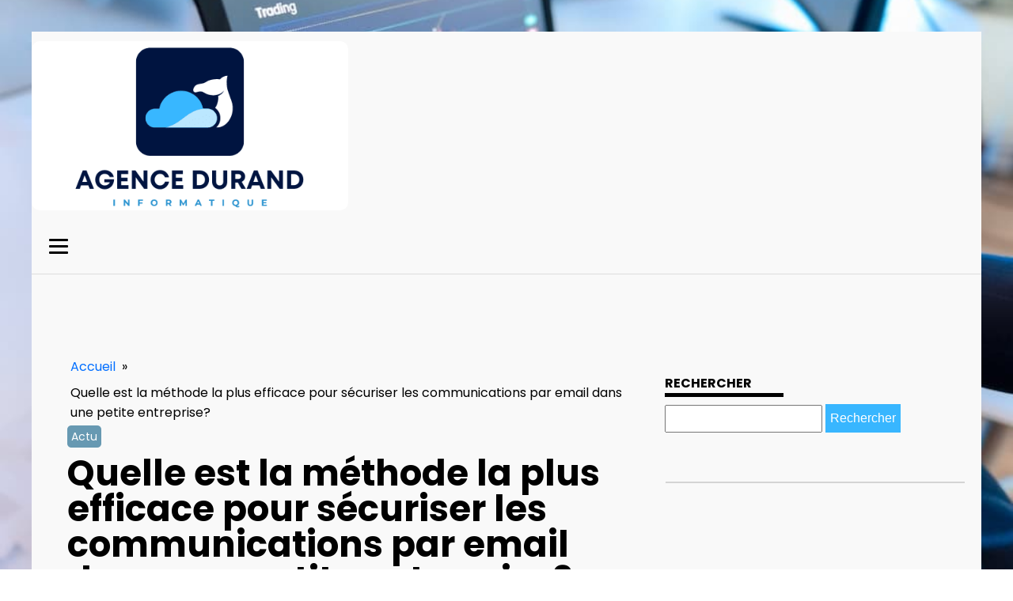

--- FILE ---
content_type: text/html; charset=UTF-8
request_url: https://agence-durand-informatique.fr/quelle-est-la-methode-la-plus-efficace-pour-securiser-les-communications-par-email-dans-une-petite-entreprise/
body_size: 17782
content:
<!DOCTYPE html>
<html lang="fr-FR" >
<head>
<meta charset="UTF-8">
<meta name="viewport" content="width=device-width, initial-scale=1.0">
<!-- WP_HEAD() START -->


<meta name='robots' content='index, follow, max-image-preview:large, max-snippet:-1, max-video-preview:-1' />

	<!-- This site is optimized with the Yoast SEO plugin v26.7 - https://yoast.com/wordpress/plugins/seo/ -->
	<title>Quelle est la méthode la plus efficace pour sécuriser les communications par email dans une petite entreprise? - agence durand informatique</title>
<link data-rocket-preload as="style" data-wpr-hosted-gf-parameters="family=Poppins%3A100%2C200%2C300%2C400%2C500%2C600%2C700%2C800%2C900%7CPoppins%3A100%2C200%2C300%2C400%2C500%2C600%2C700%2C800%2C900&display=swap" href="https://agence-durand-informatique.fr/wp-content/cache/fonts/1/google-fonts/css/e/8/8/cd7310f0ecc92040a0e6c9c8b4af1.css" rel="preload">
<link data-wpr-hosted-gf-parameters="family=Poppins%3A100%2C200%2C300%2C400%2C500%2C600%2C700%2C800%2C900%7CPoppins%3A100%2C200%2C300%2C400%2C500%2C600%2C700%2C800%2C900&display=swap" href="https://agence-durand-informatique.fr/wp-content/cache/fonts/1/google-fonts/css/e/8/8/cd7310f0ecc92040a0e6c9c8b4af1.css" media="print" onload="this.media=&#039;all&#039;" rel="stylesheet">
<noscript data-wpr-hosted-gf-parameters=""><link rel="stylesheet" href="https://fonts.googleapis.com/css?family=Poppins%3A100%2C200%2C300%2C400%2C500%2C600%2C700%2C800%2C900%7CPoppins%3A100%2C200%2C300%2C400%2C500%2C600%2C700%2C800%2C900&#038;display=swap"></noscript>
	<link rel="canonical" href="https://agence-durand-informatique.fr/quelle-est-la-methode-la-plus-efficace-pour-securiser-les-communications-par-email-dans-une-petite-entreprise/" />
	<meta property="og:locale" content="fr_FR" />
	<meta property="og:type" content="article" />
	<meta property="og:title" content="Quelle est la méthode la plus efficace pour sécuriser les communications par email dans une petite entreprise? - agence durand informatique" />
	<meta property="og:description" content="Mail after mail, nous nous retrouvons encombrés par des messages professionnels et personnels, tous plus urgents les uns que les autres. Au fur et à mesure que le monde numérique progresse, les risques associés à ces communications électroniques augmentent également. Alors, comment une petite entreprise peut-elle assurer la sécurité de ses mails? Pourquoi la sécurité [&hellip;]" />
	<meta property="og:url" content="https://agence-durand-informatique.fr/quelle-est-la-methode-la-plus-efficace-pour-securiser-les-communications-par-email-dans-une-petite-entreprise/" />
	<meta property="og:site_name" content="agence durand informatique" />
	<meta property="article:published_time" content="2024-04-03T21:21:55+00:00" />
	<meta property="article:modified_time" content="2024-06-12T13:59:01+00:00" />
	<meta property="og:image" content="https://agence-durand-informatique.fr/wp-content/uploads/2024/04/glenn-carstens-peters-npxXWgQ33ZQ-unsplash.jpg" />
	<meta property="og:image:width" content="2400" />
	<meta property="og:image:height" content="1597" />
	<meta property="og:image:type" content="image/jpeg" />
	<meta name="author" content="Simon" />
	<meta name="twitter:card" content="summary_large_image" />
	<meta name="twitter:label1" content="Écrit par" />
	<meta name="twitter:data1" content="Simon" />
	<meta name="twitter:label2" content="Durée de lecture estimée" />
	<meta name="twitter:data2" content="6 minutes" />
	<script type="application/ld+json" class="yoast-schema-graph">{"@context":"https://schema.org","@graph":[{"@type":"Article","@id":"https://agence-durand-informatique.fr/quelle-est-la-methode-la-plus-efficace-pour-securiser-les-communications-par-email-dans-une-petite-entreprise/#article","isPartOf":{"@id":"https://agence-durand-informatique.fr/quelle-est-la-methode-la-plus-efficace-pour-securiser-les-communications-par-email-dans-une-petite-entreprise/"},"author":{"name":"Simon","@id":"https://agence-durand-informatique.fr/#/schema/person/88a382ba6e30b8ec4491cc27d3935bd1"},"headline":"Quelle est la méthode la plus efficace pour sécuriser les communications par email dans une petite entreprise?","datePublished":"2024-04-03T21:21:55+00:00","dateModified":"2024-06-12T13:59:01+00:00","mainEntityOfPage":{"@id":"https://agence-durand-informatique.fr/quelle-est-la-methode-la-plus-efficace-pour-securiser-les-communications-par-email-dans-une-petite-entreprise/"},"wordCount":1220,"image":{"@id":"https://agence-durand-informatique.fr/quelle-est-la-methode-la-plus-efficace-pour-securiser-les-communications-par-email-dans-une-petite-entreprise/#primaryimage"},"thumbnailUrl":"https://agence-durand-informatique.fr/wp-content/uploads/2024/04/glenn-carstens-peters-npxXWgQ33ZQ-unsplash.jpg","articleSection":["Actu"],"inLanguage":"fr-FR"},{"@type":"WebPage","@id":"https://agence-durand-informatique.fr/quelle-est-la-methode-la-plus-efficace-pour-securiser-les-communications-par-email-dans-une-petite-entreprise/","url":"https://agence-durand-informatique.fr/quelle-est-la-methode-la-plus-efficace-pour-securiser-les-communications-par-email-dans-une-petite-entreprise/","name":"Quelle est la méthode la plus efficace pour sécuriser les communications par email dans une petite entreprise? - agence durand informatique","isPartOf":{"@id":"https://agence-durand-informatique.fr/#website"},"primaryImageOfPage":{"@id":"https://agence-durand-informatique.fr/quelle-est-la-methode-la-plus-efficace-pour-securiser-les-communications-par-email-dans-une-petite-entreprise/#primaryimage"},"image":{"@id":"https://agence-durand-informatique.fr/quelle-est-la-methode-la-plus-efficace-pour-securiser-les-communications-par-email-dans-une-petite-entreprise/#primaryimage"},"thumbnailUrl":"https://agence-durand-informatique.fr/wp-content/uploads/2024/04/glenn-carstens-peters-npxXWgQ33ZQ-unsplash.jpg","datePublished":"2024-04-03T21:21:55+00:00","dateModified":"2024-06-12T13:59:01+00:00","author":{"@id":"https://agence-durand-informatique.fr/#/schema/person/88a382ba6e30b8ec4491cc27d3935bd1"},"breadcrumb":{"@id":"https://agence-durand-informatique.fr/quelle-est-la-methode-la-plus-efficace-pour-securiser-les-communications-par-email-dans-une-petite-entreprise/#breadcrumb"},"inLanguage":"fr-FR","potentialAction":[{"@type":"ReadAction","target":["https://agence-durand-informatique.fr/quelle-est-la-methode-la-plus-efficace-pour-securiser-les-communications-par-email-dans-une-petite-entreprise/"]}]},{"@type":"ImageObject","inLanguage":"fr-FR","@id":"https://agence-durand-informatique.fr/quelle-est-la-methode-la-plus-efficace-pour-securiser-les-communications-par-email-dans-une-petite-entreprise/#primaryimage","url":"https://agence-durand-informatique.fr/wp-content/uploads/2024/04/glenn-carstens-peters-npxXWgQ33ZQ-unsplash.jpg","contentUrl":"https://agence-durand-informatique.fr/wp-content/uploads/2024/04/glenn-carstens-peters-npxXWgQ33ZQ-unsplash.jpg","width":2400,"height":1597},{"@type":"BreadcrumbList","@id":"https://agence-durand-informatique.fr/quelle-est-la-methode-la-plus-efficace-pour-securiser-les-communications-par-email-dans-une-petite-entreprise/#breadcrumb","itemListElement":[{"@type":"ListItem","position":1,"name":"Home","item":"https://agence-durand-informatique.fr/"},{"@type":"ListItem","position":2,"name":"Blog","item":"https://agence-durand-informatique.fr/blog/"},{"@type":"ListItem","position":3,"name":"Quelle est la méthode la plus efficace pour sécuriser les communications par email dans une petite entreprise?"}]},{"@type":"WebSite","@id":"https://agence-durand-informatique.fr/#website","url":"https://agence-durand-informatique.fr/","name":"agence durand informatique","description":"agence durand informatique","potentialAction":[{"@type":"SearchAction","target":{"@type":"EntryPoint","urlTemplate":"https://agence-durand-informatique.fr/?s={search_term_string}"},"query-input":{"@type":"PropertyValueSpecification","valueRequired":true,"valueName":"search_term_string"}}],"inLanguage":"fr-FR"},{"@type":"Person","@id":"https://agence-durand-informatique.fr/#/schema/person/88a382ba6e30b8ec4491cc27d3935bd1","name":"Simon","sameAs":["https://agence-durand-informatique.fr"],"url":"https://agence-durand-informatique.fr/author/admin/"}]}</script>
	<!-- / Yoast SEO plugin. -->


<link href='https://fonts.gstatic.com' crossorigin rel='preconnect' />
<link rel="alternate" title="oEmbed (JSON)" type="application/json+oembed" href="https://agence-durand-informatique.fr/wp-json/oembed/1.0/embed?url=https%3A%2F%2Fagence-durand-informatique.fr%2Fquelle-est-la-methode-la-plus-efficace-pour-securiser-les-communications-par-email-dans-une-petite-entreprise%2F" />
<link rel="alternate" title="oEmbed (XML)" type="text/xml+oembed" href="https://agence-durand-informatique.fr/wp-json/oembed/1.0/embed?url=https%3A%2F%2Fagence-durand-informatique.fr%2Fquelle-est-la-methode-la-plus-efficace-pour-securiser-les-communications-par-email-dans-une-petite-entreprise%2F&#038;format=xml" />
<style id='wp-img-auto-sizes-contain-inline-css' type='text/css'>
img:is([sizes=auto i],[sizes^="auto," i]){contain-intrinsic-size:3000px 1500px}
/*# sourceURL=wp-img-auto-sizes-contain-inline-css */
</style>
<style id='wp-block-library-inline-css' type='text/css'>
:root{--wp-block-synced-color:#7a00df;--wp-block-synced-color--rgb:122,0,223;--wp-bound-block-color:var(--wp-block-synced-color);--wp-editor-canvas-background:#ddd;--wp-admin-theme-color:#007cba;--wp-admin-theme-color--rgb:0,124,186;--wp-admin-theme-color-darker-10:#006ba1;--wp-admin-theme-color-darker-10--rgb:0,107,160.5;--wp-admin-theme-color-darker-20:#005a87;--wp-admin-theme-color-darker-20--rgb:0,90,135;--wp-admin-border-width-focus:2px}@media (min-resolution:192dpi){:root{--wp-admin-border-width-focus:1.5px}}.wp-element-button{cursor:pointer}:root .has-very-light-gray-background-color{background-color:#eee}:root .has-very-dark-gray-background-color{background-color:#313131}:root .has-very-light-gray-color{color:#eee}:root .has-very-dark-gray-color{color:#313131}:root .has-vivid-green-cyan-to-vivid-cyan-blue-gradient-background{background:linear-gradient(135deg,#00d084,#0693e3)}:root .has-purple-crush-gradient-background{background:linear-gradient(135deg,#34e2e4,#4721fb 50%,#ab1dfe)}:root .has-hazy-dawn-gradient-background{background:linear-gradient(135deg,#faaca8,#dad0ec)}:root .has-subdued-olive-gradient-background{background:linear-gradient(135deg,#fafae1,#67a671)}:root .has-atomic-cream-gradient-background{background:linear-gradient(135deg,#fdd79a,#004a59)}:root .has-nightshade-gradient-background{background:linear-gradient(135deg,#330968,#31cdcf)}:root .has-midnight-gradient-background{background:linear-gradient(135deg,#020381,#2874fc)}:root{--wp--preset--font-size--normal:16px;--wp--preset--font-size--huge:42px}.has-regular-font-size{font-size:1em}.has-larger-font-size{font-size:2.625em}.has-normal-font-size{font-size:var(--wp--preset--font-size--normal)}.has-huge-font-size{font-size:var(--wp--preset--font-size--huge)}.has-text-align-center{text-align:center}.has-text-align-left{text-align:left}.has-text-align-right{text-align:right}.has-fit-text{white-space:nowrap!important}#end-resizable-editor-section{display:none}.aligncenter{clear:both}.items-justified-left{justify-content:flex-start}.items-justified-center{justify-content:center}.items-justified-right{justify-content:flex-end}.items-justified-space-between{justify-content:space-between}.screen-reader-text{border:0;clip-path:inset(50%);height:1px;margin:-1px;overflow:hidden;padding:0;position:absolute;width:1px;word-wrap:normal!important}.screen-reader-text:focus{background-color:#ddd;clip-path:none;color:#444;display:block;font-size:1em;height:auto;left:5px;line-height:normal;padding:15px 23px 14px;text-decoration:none;top:5px;width:auto;z-index:100000}html :where(.has-border-color){border-style:solid}html :where([style*=border-top-color]){border-top-style:solid}html :where([style*=border-right-color]){border-right-style:solid}html :where([style*=border-bottom-color]){border-bottom-style:solid}html :where([style*=border-left-color]){border-left-style:solid}html :where([style*=border-width]){border-style:solid}html :where([style*=border-top-width]){border-top-style:solid}html :where([style*=border-right-width]){border-right-style:solid}html :where([style*=border-bottom-width]){border-bottom-style:solid}html :where([style*=border-left-width]){border-left-style:solid}html :where(img[class*=wp-image-]){height:auto;max-width:100%}:where(figure){margin:0 0 1em}html :where(.is-position-sticky){--wp-admin--admin-bar--position-offset:var(--wp-admin--admin-bar--height,0px)}@media screen and (max-width:600px){html :where(.is-position-sticky){--wp-admin--admin-bar--position-offset:0px}}

/*# sourceURL=wp-block-library-inline-css */
</style><style id='global-styles-inline-css' type='text/css'>
:root{--wp--preset--aspect-ratio--square: 1;--wp--preset--aspect-ratio--4-3: 4/3;--wp--preset--aspect-ratio--3-4: 3/4;--wp--preset--aspect-ratio--3-2: 3/2;--wp--preset--aspect-ratio--2-3: 2/3;--wp--preset--aspect-ratio--16-9: 16/9;--wp--preset--aspect-ratio--9-16: 9/16;--wp--preset--color--black: #000000;--wp--preset--color--cyan-bluish-gray: #abb8c3;--wp--preset--color--white: #ffffff;--wp--preset--color--pale-pink: #f78da7;--wp--preset--color--vivid-red: #cf2e2e;--wp--preset--color--luminous-vivid-orange: #ff6900;--wp--preset--color--luminous-vivid-amber: #fcb900;--wp--preset--color--light-green-cyan: #7bdcb5;--wp--preset--color--vivid-green-cyan: #00d084;--wp--preset--color--pale-cyan-blue: #8ed1fc;--wp--preset--color--vivid-cyan-blue: #0693e3;--wp--preset--color--vivid-purple: #9b51e0;--wp--preset--gradient--vivid-cyan-blue-to-vivid-purple: linear-gradient(135deg,rgb(6,147,227) 0%,rgb(155,81,224) 100%);--wp--preset--gradient--light-green-cyan-to-vivid-green-cyan: linear-gradient(135deg,rgb(122,220,180) 0%,rgb(0,208,130) 100%);--wp--preset--gradient--luminous-vivid-amber-to-luminous-vivid-orange: linear-gradient(135deg,rgb(252,185,0) 0%,rgb(255,105,0) 100%);--wp--preset--gradient--luminous-vivid-orange-to-vivid-red: linear-gradient(135deg,rgb(255,105,0) 0%,rgb(207,46,46) 100%);--wp--preset--gradient--very-light-gray-to-cyan-bluish-gray: linear-gradient(135deg,rgb(238,238,238) 0%,rgb(169,184,195) 100%);--wp--preset--gradient--cool-to-warm-spectrum: linear-gradient(135deg,rgb(74,234,220) 0%,rgb(151,120,209) 20%,rgb(207,42,186) 40%,rgb(238,44,130) 60%,rgb(251,105,98) 80%,rgb(254,248,76) 100%);--wp--preset--gradient--blush-light-purple: linear-gradient(135deg,rgb(255,206,236) 0%,rgb(152,150,240) 100%);--wp--preset--gradient--blush-bordeaux: linear-gradient(135deg,rgb(254,205,165) 0%,rgb(254,45,45) 50%,rgb(107,0,62) 100%);--wp--preset--gradient--luminous-dusk: linear-gradient(135deg,rgb(255,203,112) 0%,rgb(199,81,192) 50%,rgb(65,88,208) 100%);--wp--preset--gradient--pale-ocean: linear-gradient(135deg,rgb(255,245,203) 0%,rgb(182,227,212) 50%,rgb(51,167,181) 100%);--wp--preset--gradient--electric-grass: linear-gradient(135deg,rgb(202,248,128) 0%,rgb(113,206,126) 100%);--wp--preset--gradient--midnight: linear-gradient(135deg,rgb(2,3,129) 0%,rgb(40,116,252) 100%);--wp--preset--font-size--small: 13px;--wp--preset--font-size--medium: 20px;--wp--preset--font-size--large: 36px;--wp--preset--font-size--x-large: 42px;--wp--preset--spacing--20: 0.44rem;--wp--preset--spacing--30: 0.67rem;--wp--preset--spacing--40: 1rem;--wp--preset--spacing--50: 1.5rem;--wp--preset--spacing--60: 2.25rem;--wp--preset--spacing--70: 3.38rem;--wp--preset--spacing--80: 5.06rem;--wp--preset--shadow--natural: 6px 6px 9px rgba(0, 0, 0, 0.2);--wp--preset--shadow--deep: 12px 12px 50px rgba(0, 0, 0, 0.4);--wp--preset--shadow--sharp: 6px 6px 0px rgba(0, 0, 0, 0.2);--wp--preset--shadow--outlined: 6px 6px 0px -3px rgb(255, 255, 255), 6px 6px rgb(0, 0, 0);--wp--preset--shadow--crisp: 6px 6px 0px rgb(0, 0, 0);}:where(.is-layout-flex){gap: 0.5em;}:where(.is-layout-grid){gap: 0.5em;}body .is-layout-flex{display: flex;}.is-layout-flex{flex-wrap: wrap;align-items: center;}.is-layout-flex > :is(*, div){margin: 0;}body .is-layout-grid{display: grid;}.is-layout-grid > :is(*, div){margin: 0;}:where(.wp-block-columns.is-layout-flex){gap: 2em;}:where(.wp-block-columns.is-layout-grid){gap: 2em;}:where(.wp-block-post-template.is-layout-flex){gap: 1.25em;}:where(.wp-block-post-template.is-layout-grid){gap: 1.25em;}.has-black-color{color: var(--wp--preset--color--black) !important;}.has-cyan-bluish-gray-color{color: var(--wp--preset--color--cyan-bluish-gray) !important;}.has-white-color{color: var(--wp--preset--color--white) !important;}.has-pale-pink-color{color: var(--wp--preset--color--pale-pink) !important;}.has-vivid-red-color{color: var(--wp--preset--color--vivid-red) !important;}.has-luminous-vivid-orange-color{color: var(--wp--preset--color--luminous-vivid-orange) !important;}.has-luminous-vivid-amber-color{color: var(--wp--preset--color--luminous-vivid-amber) !important;}.has-light-green-cyan-color{color: var(--wp--preset--color--light-green-cyan) !important;}.has-vivid-green-cyan-color{color: var(--wp--preset--color--vivid-green-cyan) !important;}.has-pale-cyan-blue-color{color: var(--wp--preset--color--pale-cyan-blue) !important;}.has-vivid-cyan-blue-color{color: var(--wp--preset--color--vivid-cyan-blue) !important;}.has-vivid-purple-color{color: var(--wp--preset--color--vivid-purple) !important;}.has-black-background-color{background-color: var(--wp--preset--color--black) !important;}.has-cyan-bluish-gray-background-color{background-color: var(--wp--preset--color--cyan-bluish-gray) !important;}.has-white-background-color{background-color: var(--wp--preset--color--white) !important;}.has-pale-pink-background-color{background-color: var(--wp--preset--color--pale-pink) !important;}.has-vivid-red-background-color{background-color: var(--wp--preset--color--vivid-red) !important;}.has-luminous-vivid-orange-background-color{background-color: var(--wp--preset--color--luminous-vivid-orange) !important;}.has-luminous-vivid-amber-background-color{background-color: var(--wp--preset--color--luminous-vivid-amber) !important;}.has-light-green-cyan-background-color{background-color: var(--wp--preset--color--light-green-cyan) !important;}.has-vivid-green-cyan-background-color{background-color: var(--wp--preset--color--vivid-green-cyan) !important;}.has-pale-cyan-blue-background-color{background-color: var(--wp--preset--color--pale-cyan-blue) !important;}.has-vivid-cyan-blue-background-color{background-color: var(--wp--preset--color--vivid-cyan-blue) !important;}.has-vivid-purple-background-color{background-color: var(--wp--preset--color--vivid-purple) !important;}.has-black-border-color{border-color: var(--wp--preset--color--black) !important;}.has-cyan-bluish-gray-border-color{border-color: var(--wp--preset--color--cyan-bluish-gray) !important;}.has-white-border-color{border-color: var(--wp--preset--color--white) !important;}.has-pale-pink-border-color{border-color: var(--wp--preset--color--pale-pink) !important;}.has-vivid-red-border-color{border-color: var(--wp--preset--color--vivid-red) !important;}.has-luminous-vivid-orange-border-color{border-color: var(--wp--preset--color--luminous-vivid-orange) !important;}.has-luminous-vivid-amber-border-color{border-color: var(--wp--preset--color--luminous-vivid-amber) !important;}.has-light-green-cyan-border-color{border-color: var(--wp--preset--color--light-green-cyan) !important;}.has-vivid-green-cyan-border-color{border-color: var(--wp--preset--color--vivid-green-cyan) !important;}.has-pale-cyan-blue-border-color{border-color: var(--wp--preset--color--pale-cyan-blue) !important;}.has-vivid-cyan-blue-border-color{border-color: var(--wp--preset--color--vivid-cyan-blue) !important;}.has-vivid-purple-border-color{border-color: var(--wp--preset--color--vivid-purple) !important;}.has-vivid-cyan-blue-to-vivid-purple-gradient-background{background: var(--wp--preset--gradient--vivid-cyan-blue-to-vivid-purple) !important;}.has-light-green-cyan-to-vivid-green-cyan-gradient-background{background: var(--wp--preset--gradient--light-green-cyan-to-vivid-green-cyan) !important;}.has-luminous-vivid-amber-to-luminous-vivid-orange-gradient-background{background: var(--wp--preset--gradient--luminous-vivid-amber-to-luminous-vivid-orange) !important;}.has-luminous-vivid-orange-to-vivid-red-gradient-background{background: var(--wp--preset--gradient--luminous-vivid-orange-to-vivid-red) !important;}.has-very-light-gray-to-cyan-bluish-gray-gradient-background{background: var(--wp--preset--gradient--very-light-gray-to-cyan-bluish-gray) !important;}.has-cool-to-warm-spectrum-gradient-background{background: var(--wp--preset--gradient--cool-to-warm-spectrum) !important;}.has-blush-light-purple-gradient-background{background: var(--wp--preset--gradient--blush-light-purple) !important;}.has-blush-bordeaux-gradient-background{background: var(--wp--preset--gradient--blush-bordeaux) !important;}.has-luminous-dusk-gradient-background{background: var(--wp--preset--gradient--luminous-dusk) !important;}.has-pale-ocean-gradient-background{background: var(--wp--preset--gradient--pale-ocean) !important;}.has-electric-grass-gradient-background{background: var(--wp--preset--gradient--electric-grass) !important;}.has-midnight-gradient-background{background: var(--wp--preset--gradient--midnight) !important;}.has-small-font-size{font-size: var(--wp--preset--font-size--small) !important;}.has-medium-font-size{font-size: var(--wp--preset--font-size--medium) !important;}.has-large-font-size{font-size: var(--wp--preset--font-size--large) !important;}.has-x-large-font-size{font-size: var(--wp--preset--font-size--x-large) !important;}
/*# sourceURL=global-styles-inline-css */
</style>

<style id='classic-theme-styles-inline-css' type='text/css'>
/*! This file is auto-generated */
.wp-block-button__link{color:#fff;background-color:#32373c;border-radius:9999px;box-shadow:none;text-decoration:none;padding:calc(.667em + 2px) calc(1.333em + 2px);font-size:1.125em}.wp-block-file__button{background:#32373c;color:#fff;text-decoration:none}
/*# sourceURL=/wp-includes/css/classic-themes.min.css */
</style>
<link data-minify="1" rel='stylesheet' id='dscf7-math-captcha-style-css' href='https://agence-durand-informatique.fr/wp-content/cache/min/1/wp-content/plugins/ds-cf7-math-captcha/assets/css/style.css?ver=1737391814' type='text/css' media='' />
<link data-minify="1" rel='stylesheet' id='oxygen-css' href='https://agence-durand-informatique.fr/wp-content/cache/min/1/wp-content/plugins/oxygen/component-framework/oxygen.css?ver=1737382363' type='text/css' media='all' />
<style id='rocket-lazyload-inline-css' type='text/css'>
.rll-youtube-player{position:relative;padding-bottom:56.23%;height:0;overflow:hidden;max-width:100%;}.rll-youtube-player:focus-within{outline: 2px solid currentColor;outline-offset: 5px;}.rll-youtube-player iframe{position:absolute;top:0;left:0;width:100%;height:100%;z-index:100;background:0 0}.rll-youtube-player img{bottom:0;display:block;left:0;margin:auto;max-width:100%;width:100%;position:absolute;right:0;top:0;border:none;height:auto;-webkit-transition:.4s all;-moz-transition:.4s all;transition:.4s all}.rll-youtube-player img:hover{-webkit-filter:brightness(75%)}.rll-youtube-player .play{height:100%;width:100%;left:0;top:0;position:absolute;background:var(--wpr-bg-3654ea39-888c-4016-810b-5b1ee3f426c6) no-repeat center;background-color: transparent !important;cursor:pointer;border:none;}
/*# sourceURL=rocket-lazyload-inline-css */
</style>
<script type="text/javascript" src="https://agence-durand-informatique.fr/wp-includes/js/jquery/jquery.min.js?ver=3.7.1" id="jquery-core-js"></script>
<link rel="https://api.w.org/" href="https://agence-durand-informatique.fr/wp-json/" /><link rel="alternate" title="JSON" type="application/json" href="https://agence-durand-informatique.fr/wp-json/wp/v2/posts/801" /><link rel="EditURI" type="application/rsd+xml" title="RSD" href="https://agence-durand-informatique.fr/xmlrpc.php?rsd" />
<meta name="generator" content="WordPress 6.9" />
<link rel='shortlink' href='https://agence-durand-informatique.fr/?p=801' />
<meta name="robots" content="noarchive"><link rel="icon" href="https://agence-durand-informatique.fr/wp-content/uploads/2024/04/cropped-agence-durand-e1713429561782-32x32.png" sizes="32x32" />
<link rel="icon" href="https://agence-durand-informatique.fr/wp-content/uploads/2024/04/cropped-agence-durand-e1713429561782-192x192.png" sizes="192x192" />
<link rel="apple-touch-icon" href="https://agence-durand-informatique.fr/wp-content/uploads/2024/04/cropped-agence-durand-e1713429561782-180x180.png" />
<meta name="msapplication-TileImage" content="https://agence-durand-informatique.fr/wp-content/uploads/2024/04/cropped-agence-durand-e1713429561782-270x270.png" />
		<style type="text/css" id="wp-custom-css">
			/*variable*/
:root {
  --main-bg-cat: #38B6FF;
    --main-bg-head-sidebar: #38B6FF;
    --main-bg-submit: #38B6FF;
    --main-btn-read: #38B6FF;
}

/*fin variable*/
/*Radius*/
.oxy-post-image-fixed-ratio {
    border-radius: 10px;
}

a.oxy-post-image {
    border-radius: 10px;
}

h2.widgettitle img {
    border-radius: 10px;
}


aside img {
    border-radius: 10px;
}

.oxy-post-overlay {
    border-radius: 10px;
}

.oxy-post-image img{
    border-radius: 10px;
}

.oxy-post {
    border-radius: 10px;
}

.single img {
    border-radius: 10px;
}

.swiper-container
{
  width: 100%;
  border-radius: 10px;
}

.custom-content {
    border-radius: 10px;
}

.oxy-post-padding {
    border-radius: 10px;
}
/*fin radius*/

input#s {
    height: 35px;
    margin-top: 10px;
}

input#searchsubmit {
    height: 36px;
    background: var(--main-bg-submit);
    border: 0px;
    color: #fff;
}


div#div_block-94-85 .custom-cat {
    position: absolute;
}


/*section1*/
.custom-grid .oxy-post{
	  width:100% !important;
}

ul.post-categories {
    padding: 0;
}

ul.post-categories li {
    list-style: none;
	display:inline-block;
	margin: 10px 0px;
}

ul.post-categories li a {
    background: var(--main-bg-cat);
    color: #fff;
    padding: 2px 5px;
    border-radius: 5px;
}

section#section-2-152 .oxy-post-image-overlay {
    padding: 256px 0px !important;
    justify-content: start;
    text-align: left;
}

.custom-ccontent {
    padding: 20px;
    position: relative;
    top: 235px;
}

div#div_block-13-152 .oxy-post-image-overlay {
    padding: 69px 0px !important;
}

div#div_block-13-152 .custom-ccontent {
    top: 72px;
	height:193px;
}

div#div_block-13-152 .oxy-post-title {
    font-size: 18px;
    line-height: 20px;
}

#_posts_grid-20-152 > .oxy-posts {
	grid-column-gap: 0px !important;
    grid-template-columns: 0px !important;
}

#_posts_grid-22-152 > .oxy-posts {
    grid-column-gap: 0 !important;
}

#_posts_grid-28-152 > .oxy-posts {
    grid-column-gap: 0 !important;
}

#_posts_grid-24-152 > .oxy-posts {
    grid-column-gap: 0 !important;
}

#_posts_grid-30-152 > .oxy-posts {
    grid-column-gap: 0 !important;
}

/*fin section1*/
/* section2*/
section#section-31-152 .oxy-post.rocket-lazyload.entered.lazyloaded {
    height: 320px;
}
section#section-31-152 .custom-ccontent {
    padding: 20px;
    position: relative;
    top: 55px;
}
.oxy-post-image-overlay {
    padding: 3rem 0rem !important;
}
#_posts_grid-34-152 > .oxy-posts {
    grid-auto-rows: auto !important;
}


/*fin section2*/

/*aside*/
aside li {
    list-style: none;
}

label.wp-block-search__label {
    border-bottom: 4px solid #000;
	text-transform: uppercase;
}

label.wp-block-search__label:after {
    content: '';
    width: 90%;
    height: 2px;
    background: #b7b7b78f;
    position: absolute;
    left: 21px;
    top: 47px;
}

aside {
    position: relative;
}

.wp-block-search__inside-wrapper {
    margin-top: 25px;
}

/*fin aside*/
/*section 3*/

#_posts_grid-49-152 .oxy-post {
    width: 100% !important;
}

div#div_block-47-152 .custom-cat {
    position: absolute;
    bottom: 330px !important;
    left: 20px;
}

    #_posts_grid-49-152 .oxy-post-image-fixed-ratio {
    padding-bottom: 70% !important;
}

#_posts_grid-52-152 .oxy-post {
    margin-bottom: 1em !important;
}


#_posts_grid-52-152 .oxy-post-image-fixed-ratio {
    padding-bottom: 70% !important;
}

div#_posts_grid-58-152 .custom-cat {
    position: absolute;
}

#_posts_grid-67-152 .oxy-post {
    width: 100% !important;
}

div#_posts_grid-67-152 {
    position: relative;
}

div#_posts_grid-67-152 .custom-cat {
    position: absolute;
}


/*fin section 3*/
/*section 4*/
div#_posts_grid-76-152 .custom-ccontent {
    padding: 20px;
    position: relative;
    top: 50px;
}

div#_posts_grid-85-152 .custom-ccontent {
    padding: 20px;
    position: relative;
    top: 40px;
}

.left-im .oxy-post {
    margin-bottom: 1rem !important;
}

.left-im  .oxy-post-image-fixed-ratio {
    padding-bottom: 60% !important;
}
div#div_block-81-152 .oxy-posts {
    grid-column-gap: 0px !important;
}

.archive .oxy-post {
    width: 100% !important;
    background: #fff;
    margin: 20px;
}

/*fin section 4*/

.archive label.wp-block-search__label:after {
    content: '';
    width: 90%;
    height: 2px;
    background: #b7b7b78f;
    position: absolute;
    left: 32px;
    top: 58px;
}

h2.widgettitle {
    font-size: 16px;
    text-transform: uppercase;
    border-bottom: 5px solid #000;
    width: 150px;
    margin-top: 30px;
}

h2.widgettitle:after {
    content: '';
    position: absolute;
    width: 90% !important;
    height: 2px !important;
    background: #d4d4d4;
    top: 187px;
    left: 21px;
}

.rpwwt-widget ul li img {
    width: 149px !important;
    height: 75px;
    object-fit: cover;
}

div#code_block-21-115 ul.post-categories li a {
    position: relative;
    top: -5px;
	background:none;
	color:#000;
}

span#span-37-116 a {
    color: #fff;
}

.ftr-img img {
    width: 100%;
    height: auto;
}

.single label.wp-block-search__label:after {
    content: '';
    width: 90%;
    height: 2px;
    background: #b7b7b78f;
    position: absolute;
    left: 21px;
    top: 48px;
}

.single h2.widgettitle:after {
    content: '';
    position: absolute;
    width: 90% !important;
    height: 2px !important;
    background: #d4d4d4;
    top: 187px;
    left: 21px;
}

.ftr-img {
    margin-top: 20px;
    height: auto;
    width: 100%;
}

section#section-2-306 .ct-section-inner-wrap {
    padding: 20px;
}

@media (max-width: 500px){
	div#div_block-47-152 .custom-cat {
    top: 20px !important;
}
.archive .oxy-post {
    margin: 0px;
}
	.oxel-breadcrumb-wrapper {
    width: auto !important;
}
}		</style>
		<link data-minify="1" rel='stylesheet' id='oxygen-cache-24-css' href='https://agence-durand-informatique.fr/wp-content/cache/min/1/wp-content/uploads/oxygen/css/24.css?ver=1737382363' type='text/css' media='all' />
<link data-minify="1" rel='stylesheet' id='oxygen-cache-22-css' href='https://agence-durand-informatique.fr/wp-content/cache/min/1/wp-content/uploads/oxygen/css/22.css?ver=1737382364' type='text/css' media='all' />
<link data-minify="1" rel='stylesheet' id='oxygen-universal-styles-css' href='https://agence-durand-informatique.fr/wp-content/cache/background-css/1/agence-durand-informatique.fr/wp-content/cache/min/1/wp-content/uploads/oxygen/css/universal.css?ver=1737382364&wpr_t=1768155988' type='text/css' media='all' />
<noscript><style id="rocket-lazyload-nojs-css">.rll-youtube-player, [data-lazy-src]{display:none !important;}</style></noscript><!-- END OF WP_HEAD() -->
<style id="wpr-lazyload-bg-container"></style><style id="wpr-lazyload-bg-exclusion"></style>
<noscript>
<style id="wpr-lazyload-bg-nostyle">.oxy-pro-menu .oxy-pro-menu-off-canvas-container,.oxy-pro-menu .oxy-pro-menu-open-container{--wpr-bg-371d053c-a19e-4f3f-8eb1-208614f6fa5a: url('https://agence-durand-informatique.fr/wp-content/cache/min/1/wp-content/uploads/oxygen/css/');}body{--wpr-bg-afe1893d-cfb5-41d1-b45c-cdb2410fc88e: url('https://agence-durand-informatique.fr/wp-content/uploads/2024/04/comment-la-technologie-blockchain-peut-elle-securiser-un-systeme-de-vote-en-ligne-pour-une-association.jpg');}.rll-youtube-player .play{--wpr-bg-3654ea39-888c-4016-810b-5b1ee3f426c6: url('https://agence-durand-informatique.fr/wp-content/plugins/wp-rocket/assets/img/youtube.png');}</style>
</noscript>
<script type="application/javascript">const rocket_pairs = [{"selector":".oxy-pro-menu .oxy-pro-menu-off-canvas-container,.oxy-pro-menu .oxy-pro-menu-open-container","style":".oxy-pro-menu .oxy-pro-menu-off-canvas-container,.oxy-pro-menu .oxy-pro-menu-open-container{--wpr-bg-371d053c-a19e-4f3f-8eb1-208614f6fa5a: url('https:\/\/agence-durand-informatique.fr\/wp-content\/cache\/min\/1\/wp-content\/uploads\/oxygen\/css\/');}","hash":"371d053c-a19e-4f3f-8eb1-208614f6fa5a","url":"https:\/\/agence-durand-informatique.fr\/wp-content\/cache\/min\/1\/wp-content\/uploads\/oxygen\/css\/"},{"selector":"body","style":"body{--wpr-bg-afe1893d-cfb5-41d1-b45c-cdb2410fc88e: url('https:\/\/agence-durand-informatique.fr\/wp-content\/uploads\/2024\/04\/comment-la-technologie-blockchain-peut-elle-securiser-un-systeme-de-vote-en-ligne-pour-une-association.jpg');}","hash":"afe1893d-cfb5-41d1-b45c-cdb2410fc88e","url":"https:\/\/agence-durand-informatique.fr\/wp-content\/uploads\/2024\/04\/comment-la-technologie-blockchain-peut-elle-securiser-un-systeme-de-vote-en-ligne-pour-une-association.jpg"},{"selector":".rll-youtube-player .play","style":".rll-youtube-player .play{--wpr-bg-3654ea39-888c-4016-810b-5b1ee3f426c6: url('https:\/\/agence-durand-informatique.fr\/wp-content\/plugins\/wp-rocket\/assets\/img\/youtube.png');}","hash":"3654ea39-888c-4016-810b-5b1ee3f426c6","url":"https:\/\/agence-durand-informatique.fr\/wp-content\/plugins\/wp-rocket\/assets\/img\/youtube.png"}]; const rocket_excluded_pairs = [];</script><meta name="generator" content="WP Rocket 3.20.3" data-wpr-features="wpr_lazyload_css_bg_img wpr_minify_js wpr_lazyload_images wpr_lazyload_iframes wpr_image_dimensions wpr_minify_css wpr_preload_links wpr_host_fonts_locally" /></head>
<body class="wp-singular post-template-default single single-post postid-801 single-format-standard wp-theme-oxygen-is-not-a-theme  wp-embed-responsive oxygen-body" >




						<div id="div_block-59-118" class="ct-div-block" ><header id="_header-2-225" class="oxy-header-wrapper oxy-overlay-header oxy-header" ><div id="_header_row-3-225" class="oxy-header-row" ><div class="oxy-header-container"><div id="_header_left-4-225" class="oxy-header-left" ><a id="link-12-225" class="ct-link atomic-logo" href="/" target="_self"  ><img width="500" height="267"  id="image-13-225" alt="" src="data:image/svg+xml,%3Csvg%20xmlns='http://www.w3.org/2000/svg'%20viewBox='0%200%20500%20267'%3E%3C/svg%3E" class="ct-image" data-lazy-src="https://agence-durand-informatique.fr/wp-content/uploads/2024/04/agence-durand-e1713429561782.png"/><noscript><img width="500" height="267"  id="image-13-225" alt="" src="https://agence-durand-informatique.fr/wp-content/uploads/2024/04/agence-durand-e1713429561782.png" class="ct-image"/></noscript></a></div><div id="_header_center-6-225" class="oxy-header-center" ></div><div id="_header_right-7-225" class="oxy-header-right" ></div></div></div><div id="_header_row-10-225" class="oxy-header-row" ><div class="oxy-header-container"><div id="_header_left-11-225" class="oxy-header-left" ><nav id="_nav_menu-17-225" class="oxy-nav-menu oxy-nav-menu-dropdowns" ><div class='oxy-menu-toggle'><div class='oxy-nav-menu-hamburger-wrap'><div class='oxy-nav-menu-hamburger'><div class='oxy-nav-menu-hamburger-line'></div><div class='oxy-nav-menu-hamburger-line'></div><div class='oxy-nav-menu-hamburger-line'></div></div></div></div><div class="menu-mainmenu-container"><ul id="menu-mainmenu" class="oxy-nav-menu-list"><li id="menu-item-197" class="menu-item menu-item-type-taxonomy menu-item-object-category current-post-ancestor current-menu-parent current-post-parent menu-item-197"><a href="https://agence-durand-informatique.fr/category/actu/">Actu</a></li>
<li id="menu-item-198" class="menu-item menu-item-type-taxonomy menu-item-object-category menu-item-198"><a href="https://agence-durand-informatique.fr/category/high-tech/">High tech</a></li>
<li id="menu-item-199" class="menu-item menu-item-type-taxonomy menu-item-object-category menu-item-199"><a href="https://agence-durand-informatique.fr/category/internet/">Internet</a></li>
<li id="menu-item-200" class="menu-item menu-item-type-taxonomy menu-item-object-category menu-item-200"><a href="https://agence-durand-informatique.fr/category/jeux-video/">Jeux-video</a></li>
<li id="menu-item-201" class="menu-item menu-item-type-taxonomy menu-item-object-category menu-item-201"><a href="https://agence-durand-informatique.fr/category/marketing/">Marketing</a></li>
<li id="menu-item-202" class="menu-item menu-item-type-taxonomy menu-item-object-category menu-item-202"><a href="https://agence-durand-informatique.fr/category/materiel/">Matériel</a></li>
<li id="menu-item-203" class="menu-item menu-item-type-taxonomy menu-item-object-category menu-item-203"><a href="https://agence-durand-informatique.fr/category/smartphones/">Smartphones</a></li>
</ul></div></nav></div><div id="_header_center-14-225" class="oxy-header-center" ></div><div id="_header_right-15-225" class="oxy-header-right" ></div></div></div></header>
		<section id="section-27-116" class=" ct-section" ><div class="ct-section-inner-wrap"><div id="new_columns-28-116" class="ct-new-columns" ><div id="div_block-29-116" class="ct-div-block" ><div id="div_block-34-116" class="ct-div-block oxel-breadcrumb-wrapper" ><div id="code_block-35-116" class="ct-code-block oxel-breadcrumb-code" >

<nav aria-label="Breadcrumb" class="oxel-breadcrumb" style="display: none">
	<ol>
					<li>
								<a title="Breadcrumb link to Blog" href="/">Accueil</a>
								<span>&#187;</span>
			</li>
					<li>
				Quelle est la méthode la plus efficace pour sécuriser les communications par email dans une petite entreprise?			</li>
				</ol>
</nav></div></div><div id="text_block-36-116" class="ct-text-block" ><span id="span-37-116" class="ct-span" ><a href="https://agence-durand-informatique.fr/category/actu/" rel="tag">Actu</a></span></div><h1 id="headline-38-116" class="ct-headline"><span id="span-39-116" class="ct-span" >Quelle est la méthode la plus efficace pour sécuriser les communications par email dans une petite entreprise?</span></h1><img width="2400" height="1597"  id="image-40-116" alt="" src="data:image/svg+xml,%3Csvg%20xmlns='http://www.w3.org/2000/svg'%20viewBox='0%200%202400%201597'%3E%3C/svg%3E" class="ct-image ftr-img" data-lazy-src="https://agence-durand-informatique.fr/wp-content/uploads/2024/04/glenn-carstens-peters-npxXWgQ33ZQ-unsplash.jpg"/><noscript><img width="2400" height="1597"  id="image-40-116" alt="" src="https://agence-durand-informatique.fr/wp-content/uploads/2024/04/glenn-carstens-peters-npxXWgQ33ZQ-unsplash.jpg" class="ct-image ftr-img"/></noscript><div id="text_block-41-116" class="ct-text-block" ><span id="span-42-116" class="ct-span oxy-stock-content-styles" ><p>Mail after mail, nous nous retrouvons encombrés par des messages professionnels et personnels, tous plus urgents les uns que les autres. Au fur et à mesure que le monde numérique progresse, les risques associés à ces communications électroniques augmentent également. <strong>Alors, comment une petite entreprise peut-elle assurer la sécurité de ses mails?</strong></p>
<h2>Pourquoi la sécurité des emails est-elle cruciale pour une entreprise?</h2>
<p>La protection des mails est un enjeu majeur pour les entreprises de toutes tailles. Les emails sont souvent le vecteur de communication privilégié dans le milieu professionnel. Ils contiennent des informations sensibles et confidentielles qui, si elles tombaient entre de mauvaises mains, pourraient causer des dommages importants à l’entreprise. De plus, les attaques par hameçonnage sont devenues courantes, rendant la protection des emails encore plus urgente.</p><p><strong><i>A voir aussi : </i></strong><a href="https://agence-durand-informatique.fr/quels-outils-de-surveillance-reseau-recommande-t-on-pour-un-environnement-aws/" title="Quels outils de surveillance réseau recommande-t-on pour un environnement AWS?">Quels outils de surveillance réseau recommande-t-on pour un environnement AWS?</a></p>
<h2>Une solution de messagerie sécurisée : une nécessité pour les entreprises</h2>
<p>Une solution de messagerie sécurisée est l’un des moyens les plus efficaces pour garantir la sécurité des communications par email. Ces services offrent un niveau de <strong>protection</strong> avancé, notamment grâce à des technologies de chiffrement. Le <strong>chiffrement</strong> est une technique qui convertit les informations en un format codé, ne pouvant être déchiffré qu’avec une clé spécifique. Ainsi, même si le message est intercepté durant son transfert, il restera illisible pour le pirate.</p>
<h2>Le rôle crucial des employés dans la protection des données</h2>
<p>Les employés jouent un rôle crucial dans la protection des données de l’entreprise. Il est donc important de les sensibiliser aux risques liés à l’utilisation de la messagerie électronique et de les former aux bonnes pratiques. Cela comprend la vérification de l’expéditeur du mail, l’absence de pièces jointes suspectes, l’utilisation de mots de passe forts et la mise à jour régulière des logiciels de sécurité.</p><p><strong><i>Cela peut vous intéresser : </i></strong><a href="https://agence-durand-informatique.fr/developpez-un-chatbot-performant-facilement-sans-code/" title="Développez un chatbot performant facilement sans code">Développez un chatbot performant facilement sans code</a></p>
<h2>Choisir le bon fournisseur de messagerie sécurisée</h2>
<p>Lorsqu’il s’agit de choisir un fournisseur de messagerie sécurisée, plusieurs critères doivent être pris en compte. Il est important de vérifier que le fournisseur utilise le chiffrement de bout en bout, qu’il propose une protection contre le phishing, et qu’il assure la confidentialité des messages. De plus, le fournisseur doit être capable de répondre rapidement en cas d’incident de sécurité et proposer des solutions de récupération des données.</p>
<p>En fin de compte, la sécurité des emails dans une petite entreprise relève d’une combinaison de facteurs : investissement dans une solution de messagerie sécurisée, formation des employés, et mise en place de bonnes pratiques. C’est en conjuguant ces efforts que vous serez en mesure de protéger efficacement vos communications par email.</p>
<h2>La menace du spear phishing : une préoccupation majeure pour les petites entreprises</h2>
<p>Le spear phishing est une tactique de cyberattaque de plus en plus utilisée, qui vise spécifiquement les individus ou les organisations. Contrairement au phishing traditionnel, qui est généralement une attaque en masse, le spear phishing est une attaque ciblée. Cela rend le spear phishing potentiellement plus dangereux, car il exploite les informations personnelles de la cible pour gagner sa confiance et l’inciter à révéler des informations sensibles.</p>
<p>En tant que petite entreprise, vous êtes potentiellement plus vulnérable à ce type d’attaque. Les cybercriminels sont de plus en plus sophistiqués et peuvent utiliser les informations disponibles sur les réseaux sociaux pour rendre leurs attaques plus convaincantes.</p>
<p>Pour lutter contre le spear phishing, plusieurs mesures sont à prendre. Tout d’abord, les employés doivent être formés pour identifier les signes d’une attaque de spear phishing. Cela comprend la vérification des adresses e-mail de l’expéditeur, la prudence vis-à-vis des pièces jointes et des liens inattendus, ainsi que la vigilance envers les demandes inhabituelles.</p>
<p>De plus, il est essentiel d’investir dans une solution de messagerie sécurisée qui propose une protection contre le spear phishing. Ces outils peuvent bloquer les emails malveillants avant qu’ils n’atteignent la boîte de réception de l’employé. Investir dans ce type de technologie peut sembler coûteux pour une petite entreprise, mais le coût d’une attaque réussie peut être bien plus élevé.</p>
<h2>Sécurisation du serveur de messagerie : des solutions dans le cloud de plus en plus prisées</h2>
<p>La sécurité du serveur de messagerie est un autre aspect crucial de la sécurité des communications par email. Un serveur de messagerie non sécurisé peut être une cible facile pour les cybercriminels, qui peuvent intercepter, lire et modifier les messages échangés.</p>
<p>C’est là que les solutions de messagerie dans le cloud entrent en jeu. Elles assurent le chiffrement de bout en bout des messages, garantissant que seuls l’expéditeur et le destinataire prévu peuvent les lire. De plus, ces solutions sont généralement accompagnées de fonctionnalités de sécurité avancées, telles que l’authentification à deux facteurs, la détection des menaces et la protection contre le phishing.</p>
<p>Choisir une solution de messagerie dans le cloud signifie également que la maintenance et la mise à jour du serveur sont gérées par le fournisseur de services. Cela permet à la petite entreprise de se concentrer sur son cœur de métier, en laissant les aspects techniques à des experts en matière de cybersécurité.</p>
<p>Cependant, il est essentiel de choisir le bon fournisseur de services. Assurez-vous que le fournisseur prend en charge le chiffrement de bout en bout, offre une authentification à plusieurs facteurs et a une politique claire en matière de confidentialité et de sécurité des données.</p>
<h2>Conclusion : Vers une culture de la sécurité pour une meilleure protection des communications par email</h2>
<p>Pour conclure, la sécurité des communications par email dans une petite entreprise est une préoccupation majeure qui ne doit pas être prise à la légère. Les menaces sont réelles et variées, allant du spear phishing à l’interception de messages sur un serveur de messagerie non sécurisé.</p>
<p>Cependant, des solutions existent pour protéger efficacement votre entreprise. Que ce soit par la mise en place d’une solution de messagerie sécurisée, une formation approfondie des employés ou le choix d’un fournisseur de services dans le cloud fiable, chaque petite entreprise peut renforcer sa sécurité.</p>
<p>Il est crucial de garder à l’esprit que la sécurité ne doit pas être une approche ponctuelle, mais une culture qui s’infiltre dans tous les aspects de l’entreprise. Chaque employé, quel que soit son rôle, doit prendre part à cette culture de la sécurité pour assurer la protection des communications par email.</p>
<p>Enfin, n’oubliez pas que la sécurité des emails est en constante évolution. Les systèmes d’exploitation et les logiciels doivent être régulièrement mis à jour, et l’éducation en matière de cybersécurité doit être continue. En suivant ces conseils, vous pouvez faire de la sécurité des emails une priorité pour votre entreprise.</p>
</span></div></div><aside id="div_block-30-116" class="ct-div-block" ><li id="search-2" class="widget widget_search"><h2 class="widgettitle">Rechercher</h2>
<form role="search" method="get" id="searchform" class="searchform" action="https://agence-durand-informatique.fr/">
				<div>
					<label class="screen-reader-text" for="s">Rechercher :</label>
					<input type="text" value="" name="s" id="s" />
					<input type="submit" id="searchsubmit" value="Rechercher" />
				</div>
			</form></li>
</aside></div></div></section><section id="section-20-225" class=" ct-section" ><div class="ct-section-inner-wrap"><div id="new_columns-68-118" class="ct-new-columns" ><div id="div_block-69-118" class="ct-div-block" ><a id="link-77-118" class="ct-link oxel_back_to_top_container" href="#top" target="_self"  ><div id="code_block-78-118" class="ct-code-block" ><!-- --></div><div id="fancy_icon-79-118" class="ct-fancy-icon oxel_back_to_top_icon" ><svg id="svg-fancy_icon-79-118"><use xlink:href="#FontAwesomeicon-angle-double-up"></use></svg></div></a><nav id="_nav_menu-71-118" class="oxy-nav-menu oxy-nav-menu-dropdowns oxy-nav-menu-dropdown-arrow" ><div class='oxy-menu-toggle'><div class='oxy-nav-menu-hamburger-wrap'><div class='oxy-nav-menu-hamburger'><div class='oxy-nav-menu-hamburger-line'></div><div class='oxy-nav-menu-hamburger-line'></div><div class='oxy-nav-menu-hamburger-line'></div></div></div></div><div class="menu-navigation-container"><ul id="menu-navigation" class="oxy-nav-menu-list"><li id="menu-item-93" class="menu-item menu-item-type-post_type menu-item-object-page menu-item-93"><a href="https://agence-durand-informatique.fr/contact/">Contact</a></li>
<li id="menu-item-94" class="menu-item menu-item-type-post_type menu-item-object-page menu-item-94"><a href="https://agence-durand-informatique.fr/mentions-legales/">Mentions Légales</a></li>
<li id="menu-item-92" class="menu-item menu-item-type-post_type menu-item-object-page menu-item-92"><a href="https://agence-durand-informatique.fr/politique-de-confidentialite/">Politique de confidentialité</a></li>
</ul></div></nav></div><div id="div_block-70-118" class="ct-div-block" ></div></div><div id="new_columns-72-118" class="ct-new-columns" ><div id="div_block-73-118" class="ct-div-block" ></div><div id="div_block-74-118" class="ct-div-block" ><div id="text_block-76-118" class="ct-text-block" >Copyright 2024. Tous Droits Réservés</div></div><div id="div_block-75-118" class="ct-div-block" ></div></div></div></section></div>	<!-- WP_FOOTER -->
<script type="speculationrules">
{"prefetch":[{"source":"document","where":{"and":[{"href_matches":"/*"},{"not":{"href_matches":["/wp-*.php","/wp-admin/*","/wp-content/uploads/*","/wp-content/*","/wp-content/plugins/*","/wp-content/themes/oxygen-bare-minimum-theme/*","/wp-content/themes/oxygen-is-not-a-theme/*","/*\\?(.+)"]}},{"not":{"selector_matches":"a[rel~=\"nofollow\"]"}},{"not":{"selector_matches":".no-prefetch, .no-prefetch a"}}]},"eagerness":"conservative"}]}
</script>
<style>.ct-FontAwesomeicon-angle-double-up{width:0.64285714285714em}</style>
<?xml version="1.0"?><svg xmlns="http://www.w3.org/2000/svg" xmlns:xlink="http://www.w3.org/1999/xlink" aria-hidden="true" style="position: absolute; width: 0; height: 0; overflow: hidden;" version="1.1"><defs><symbol id="FontAwesomeicon-angle-double-up" viewBox="0 0 18 28"><title>angle-double-up</title><path d="M16.797 20.5c0 0.125-0.063 0.266-0.156 0.359l-0.781 0.781c-0.094 0.094-0.219 0.156-0.359 0.156-0.125 0-0.266-0.063-0.359-0.156l-6.141-6.141-6.141 6.141c-0.094 0.094-0.234 0.156-0.359 0.156s-0.266-0.063-0.359-0.156l-0.781-0.781c-0.094-0.094-0.156-0.234-0.156-0.359s0.063-0.266 0.156-0.359l7.281-7.281c0.094-0.094 0.234-0.156 0.359-0.156s0.266 0.063 0.359 0.156l7.281 7.281c0.094 0.094 0.156 0.234 0.156 0.359zM16.797 14.5c0 0.125-0.063 0.266-0.156 0.359l-0.781 0.781c-0.094 0.094-0.219 0.156-0.359 0.156-0.125 0-0.266-0.063-0.359-0.156l-6.141-6.141-6.141 6.141c-0.094 0.094-0.234 0.156-0.359 0.156s-0.266-0.063-0.359-0.156l-0.781-0.781c-0.094-0.094-0.156-0.234-0.156-0.359s0.063-0.266 0.156-0.359l7.281-7.281c0.094-0.094 0.234-0.156 0.359-0.156s0.266 0.063 0.359 0.156l7.281 7.281c0.094 0.094 0.156 0.234 0.156 0.359z"/></symbol></defs></svg>
		<script type="text/javascript">
			jQuery(document).ready(function() {
				jQuery('body').on('click', '.oxy-menu-toggle', function() {
					jQuery(this).parent('.oxy-nav-menu').toggleClass('oxy-nav-menu-open');
					jQuery('body').toggleClass('oxy-nav-menu-prevent-overflow');
					jQuery('html').toggleClass('oxy-nav-menu-prevent-overflow');
				});
				var selector = '.oxy-nav-menu-open .menu-item a[href*="#"]';
				jQuery('body').on('click', selector, function(){
					jQuery('.oxy-nav-menu-open').removeClass('oxy-nav-menu-open');
					jQuery('body').removeClass('oxy-nav-menu-prevent-overflow');
					jQuery('html').removeClass('oxy-nav-menu-prevent-overflow');
					jQuery(this).click();
				});
			});
		</script>

	<script type="text/javascript" id="dscf7_refresh_script-js-extra">
/* <![CDATA[ */
var ajax_object = {"ajax_url":"https://agence-durand-informatique.fr/wp-admin/admin-ajax.php","nonce":"7a3439806f"};
//# sourceURL=dscf7_refresh_script-js-extra
/* ]]> */
</script>
<script type="text/javascript" src="https://agence-durand-informatique.fr/wp-content/plugins/ds-cf7-math-captcha/assets/js/script-min.js?ver=1.2.0" id="dscf7_refresh_script-js"></script>
<script type="text/javascript" id="rocket-browser-checker-js-after">
/* <![CDATA[ */
"use strict";var _createClass=function(){function defineProperties(target,props){for(var i=0;i<props.length;i++){var descriptor=props[i];descriptor.enumerable=descriptor.enumerable||!1,descriptor.configurable=!0,"value"in descriptor&&(descriptor.writable=!0),Object.defineProperty(target,descriptor.key,descriptor)}}return function(Constructor,protoProps,staticProps){return protoProps&&defineProperties(Constructor.prototype,protoProps),staticProps&&defineProperties(Constructor,staticProps),Constructor}}();function _classCallCheck(instance,Constructor){if(!(instance instanceof Constructor))throw new TypeError("Cannot call a class as a function")}var RocketBrowserCompatibilityChecker=function(){function RocketBrowserCompatibilityChecker(options){_classCallCheck(this,RocketBrowserCompatibilityChecker),this.passiveSupported=!1,this._checkPassiveOption(this),this.options=!!this.passiveSupported&&options}return _createClass(RocketBrowserCompatibilityChecker,[{key:"_checkPassiveOption",value:function(self){try{var options={get passive(){return!(self.passiveSupported=!0)}};window.addEventListener("test",null,options),window.removeEventListener("test",null,options)}catch(err){self.passiveSupported=!1}}},{key:"initRequestIdleCallback",value:function(){!1 in window&&(window.requestIdleCallback=function(cb){var start=Date.now();return setTimeout(function(){cb({didTimeout:!1,timeRemaining:function(){return Math.max(0,50-(Date.now()-start))}})},1)}),!1 in window&&(window.cancelIdleCallback=function(id){return clearTimeout(id)})}},{key:"isDataSaverModeOn",value:function(){return"connection"in navigator&&!0===navigator.connection.saveData}},{key:"supportsLinkPrefetch",value:function(){var elem=document.createElement("link");return elem.relList&&elem.relList.supports&&elem.relList.supports("prefetch")&&window.IntersectionObserver&&"isIntersecting"in IntersectionObserverEntry.prototype}},{key:"isSlowConnection",value:function(){return"connection"in navigator&&"effectiveType"in navigator.connection&&("2g"===navigator.connection.effectiveType||"slow-2g"===navigator.connection.effectiveType)}}]),RocketBrowserCompatibilityChecker}();
//# sourceURL=rocket-browser-checker-js-after
/* ]]> */
</script>
<script type="text/javascript" id="rocket-preload-links-js-extra">
/* <![CDATA[ */
var RocketPreloadLinksConfig = {"excludeUris":"/(?:.+/)?feed(?:/(?:.+/?)?)?$|/(?:.+/)?embed/|/(index.php/)?(.*)wp-json(/.*|$)|/refer/|/go/|/recommend/|/recommends/","usesTrailingSlash":"1","imageExt":"jpg|jpeg|gif|png|tiff|bmp|webp|avif|pdf|doc|docx|xls|xlsx|php","fileExt":"jpg|jpeg|gif|png|tiff|bmp|webp|avif|pdf|doc|docx|xls|xlsx|php|html|htm","siteUrl":"https://agence-durand-informatique.fr","onHoverDelay":"100","rateThrottle":"3"};
//# sourceURL=rocket-preload-links-js-extra
/* ]]> */
</script>
<script type="text/javascript" id="rocket-preload-links-js-after">
/* <![CDATA[ */
(function() {
"use strict";var r="function"==typeof Symbol&&"symbol"==typeof Symbol.iterator?function(e){return typeof e}:function(e){return e&&"function"==typeof Symbol&&e.constructor===Symbol&&e!==Symbol.prototype?"symbol":typeof e},e=function(){function i(e,t){for(var n=0;n<t.length;n++){var i=t[n];i.enumerable=i.enumerable||!1,i.configurable=!0,"value"in i&&(i.writable=!0),Object.defineProperty(e,i.key,i)}}return function(e,t,n){return t&&i(e.prototype,t),n&&i(e,n),e}}();function i(e,t){if(!(e instanceof t))throw new TypeError("Cannot call a class as a function")}var t=function(){function n(e,t){i(this,n),this.browser=e,this.config=t,this.options=this.browser.options,this.prefetched=new Set,this.eventTime=null,this.threshold=1111,this.numOnHover=0}return e(n,[{key:"init",value:function(){!this.browser.supportsLinkPrefetch()||this.browser.isDataSaverModeOn()||this.browser.isSlowConnection()||(this.regex={excludeUris:RegExp(this.config.excludeUris,"i"),images:RegExp(".("+this.config.imageExt+")$","i"),fileExt:RegExp(".("+this.config.fileExt+")$","i")},this._initListeners(this))}},{key:"_initListeners",value:function(e){-1<this.config.onHoverDelay&&document.addEventListener("mouseover",e.listener.bind(e),e.listenerOptions),document.addEventListener("mousedown",e.listener.bind(e),e.listenerOptions),document.addEventListener("touchstart",e.listener.bind(e),e.listenerOptions)}},{key:"listener",value:function(e){var t=e.target.closest("a"),n=this._prepareUrl(t);if(null!==n)switch(e.type){case"mousedown":case"touchstart":this._addPrefetchLink(n);break;case"mouseover":this._earlyPrefetch(t,n,"mouseout")}}},{key:"_earlyPrefetch",value:function(t,e,n){var i=this,r=setTimeout(function(){if(r=null,0===i.numOnHover)setTimeout(function(){return i.numOnHover=0},1e3);else if(i.numOnHover>i.config.rateThrottle)return;i.numOnHover++,i._addPrefetchLink(e)},this.config.onHoverDelay);t.addEventListener(n,function e(){t.removeEventListener(n,e,{passive:!0}),null!==r&&(clearTimeout(r),r=null)},{passive:!0})}},{key:"_addPrefetchLink",value:function(i){return this.prefetched.add(i.href),new Promise(function(e,t){var n=document.createElement("link");n.rel="prefetch",n.href=i.href,n.onload=e,n.onerror=t,document.head.appendChild(n)}).catch(function(){})}},{key:"_prepareUrl",value:function(e){if(null===e||"object"!==(void 0===e?"undefined":r(e))||!1 in e||-1===["http:","https:"].indexOf(e.protocol))return null;var t=e.href.substring(0,this.config.siteUrl.length),n=this._getPathname(e.href,t),i={original:e.href,protocol:e.protocol,origin:t,pathname:n,href:t+n};return this._isLinkOk(i)?i:null}},{key:"_getPathname",value:function(e,t){var n=t?e.substring(this.config.siteUrl.length):e;return n.startsWith("/")||(n="/"+n),this._shouldAddTrailingSlash(n)?n+"/":n}},{key:"_shouldAddTrailingSlash",value:function(e){return this.config.usesTrailingSlash&&!e.endsWith("/")&&!this.regex.fileExt.test(e)}},{key:"_isLinkOk",value:function(e){return null!==e&&"object"===(void 0===e?"undefined":r(e))&&(!this.prefetched.has(e.href)&&e.origin===this.config.siteUrl&&-1===e.href.indexOf("?")&&-1===e.href.indexOf("#")&&!this.regex.excludeUris.test(e.href)&&!this.regex.images.test(e.href))}}],[{key:"run",value:function(){"undefined"!=typeof RocketPreloadLinksConfig&&new n(new RocketBrowserCompatibilityChecker({capture:!0,passive:!0}),RocketPreloadLinksConfig).init()}}]),n}();t.run();
}());

//# sourceURL=rocket-preload-links-js-after
/* ]]> */
</script>
<script type="text/javascript" id="rocket_lazyload_css-js-extra">
/* <![CDATA[ */
var rocket_lazyload_css_data = {"threshold":"300"};
//# sourceURL=rocket_lazyload_css-js-extra
/* ]]> */
</script>
<script type="text/javascript" id="rocket_lazyload_css-js-after">
/* <![CDATA[ */
!function o(n,c,a){function u(t,e){if(!c[t]){if(!n[t]){var r="function"==typeof require&&require;if(!e&&r)return r(t,!0);if(s)return s(t,!0);throw(e=new Error("Cannot find module '"+t+"'")).code="MODULE_NOT_FOUND",e}r=c[t]={exports:{}},n[t][0].call(r.exports,function(e){return u(n[t][1][e]||e)},r,r.exports,o,n,c,a)}return c[t].exports}for(var s="function"==typeof require&&require,e=0;e<a.length;e++)u(a[e]);return u}({1:[function(e,t,r){"use strict";{const c="undefined"==typeof rocket_pairs?[]:rocket_pairs,a=(("undefined"==typeof rocket_excluded_pairs?[]:rocket_excluded_pairs).map(t=>{var e=t.selector;document.querySelectorAll(e).forEach(e=>{e.setAttribute("data-rocket-lazy-bg-"+t.hash,"excluded")})}),document.querySelector("#wpr-lazyload-bg-container"));var o=rocket_lazyload_css_data.threshold||300;const u=new IntersectionObserver(e=>{e.forEach(t=>{t.isIntersecting&&c.filter(e=>t.target.matches(e.selector)).map(t=>{var e;t&&((e=document.createElement("style")).textContent=t.style,a.insertAdjacentElement("afterend",e),t.elements.forEach(e=>{u.unobserve(e),e.setAttribute("data-rocket-lazy-bg-"+t.hash,"loaded")}))})})},{rootMargin:o+"px"});function n(){0<(0<arguments.length&&void 0!==arguments[0]?arguments[0]:[]).length&&c.forEach(t=>{try{document.querySelectorAll(t.selector).forEach(e=>{"loaded"!==e.getAttribute("data-rocket-lazy-bg-"+t.hash)&&"excluded"!==e.getAttribute("data-rocket-lazy-bg-"+t.hash)&&(u.observe(e),(t.elements||=[]).push(e))})}catch(e){console.error(e)}})}n(),function(){const r=window.MutationObserver;return function(e,t){if(e&&1===e.nodeType)return(t=new r(t)).observe(e,{attributes:!0,childList:!0,subtree:!0}),t}}()(document.querySelector("body"),n)}},{}]},{},[1]);
//# sourceURL=rocket_lazyload_css-js-after
/* ]]> */
</script>
<script type="text/javascript" id="ct-footer-js"></script><style type="text/css" id="ct_code_block_css_35">.oxel-breadcrumb {
	display: block !important;
}

.oxel-breadcrumb ol {
	list-style-type: none;
	padding-inline-start: 0;
	margin-block-start: 0;
	margin-block-end: 0;
	display: flex;
	flex-wrap: wrap;
}

.oxel-breadcrumb ol li {
	padding: 4px;
	/* color: grey; */
}

.oxel-breadcrumb ol li a {
	/* color: blue; */
}

.oxel-breadcrumb ol li:not(:last-child) a {
	margin-right: 4px;
}

.oxel-breadcrumb ol li:last-child span:last-child {
	display: none;
}</style>
<script type="text/javascript" id="ct_code_block_js_100078">//** Oxygen Composite Elements Settings Section **//
//** Edit the variables below to change the behavior of the element. **//

var scrollDistance = 300; // Set this to the scroll distance at which you want the button to appear.

//** That's it, stop editing! **/

jQuery(document).ready( function() {
  
  // If we're in the builder, do not execute.
  var url_string = window.location.href;
  var url = new URL(url_string);
  var param = url.searchParams.get("ct_builder");
  
  if( param ) { return; }
  
  jQuery('.oxel_back_to_top_container').addClass('oxel_back_to_top_container--hidden');
  
})

jQuery(window).on('scroll', function() {
  
  var topPos = jQuery(window).scrollTop();
  
  if( topPos > scrollDistance ) {
   jQuery('.oxel_back_to_top_container').removeClass('oxel_back_to_top_container--hidden'); 
  } else {
   jQuery('.oxel_back_to_top_container').addClass('oxel_back_to_top_container--hidden');
  }
  
})</script>
<style type="text/css" id="ct_code_block_css_100078">.oxel_back_to_top_container--hidden {
 bottom: -64px; 
}</style>
<script>window.lazyLoadOptions=[{elements_selector:"img[data-lazy-src],.rocket-lazyload,iframe[data-lazy-src]",data_src:"lazy-src",data_srcset:"lazy-srcset",data_sizes:"lazy-sizes",class_loading:"lazyloading",class_loaded:"lazyloaded",threshold:300,callback_loaded:function(element){if(element.tagName==="IFRAME"&&element.dataset.rocketLazyload=="fitvidscompatible"){if(element.classList.contains("lazyloaded")){if(typeof window.jQuery!="undefined"){if(jQuery.fn.fitVids){jQuery(element).parent().fitVids()}}}}}},{elements_selector:".rocket-lazyload",data_src:"lazy-src",data_srcset:"lazy-srcset",data_sizes:"lazy-sizes",class_loading:"lazyloading",class_loaded:"lazyloaded",threshold:300,}];window.addEventListener('LazyLoad::Initialized',function(e){var lazyLoadInstance=e.detail.instance;if(window.MutationObserver){var observer=new MutationObserver(function(mutations){var image_count=0;var iframe_count=0;var rocketlazy_count=0;mutations.forEach(function(mutation){for(var i=0;i<mutation.addedNodes.length;i++){if(typeof mutation.addedNodes[i].getElementsByTagName!=='function'){continue}
if(typeof mutation.addedNodes[i].getElementsByClassName!=='function'){continue}
images=mutation.addedNodes[i].getElementsByTagName('img');is_image=mutation.addedNodes[i].tagName=="IMG";iframes=mutation.addedNodes[i].getElementsByTagName('iframe');is_iframe=mutation.addedNodes[i].tagName=="IFRAME";rocket_lazy=mutation.addedNodes[i].getElementsByClassName('rocket-lazyload');image_count+=images.length;iframe_count+=iframes.length;rocketlazy_count+=rocket_lazy.length;if(is_image){image_count+=1}
if(is_iframe){iframe_count+=1}}});if(image_count>0||iframe_count>0||rocketlazy_count>0){lazyLoadInstance.update()}});var b=document.getElementsByTagName("body")[0];var config={childList:!0,subtree:!0};observer.observe(b,config)}},!1)</script><script data-no-minify="1" async src="https://agence-durand-informatique.fr/wp-content/plugins/wp-rocket/assets/js/lazyload/17.8.3/lazyload.min.js"></script><script>function lazyLoadThumb(e,alt,l){var t='<img data-lazy-src="https://i.ytimg.com/vi/ID/hqdefault.jpg" alt="" width="480" height="360"><noscript><img src="https://i.ytimg.com/vi/ID/hqdefault.jpg" alt="" width="480" height="360"></noscript>',a='<button class="play" aria-label="Lire la vidéo Youtube"></button>';if(l){t=t.replace('data-lazy-','');t=t.replace('loading="lazy"','');t=t.replace(/<noscript>.*?<\/noscript>/g,'');}t=t.replace('alt=""','alt="'+alt+'"');return t.replace("ID",e)+a}function lazyLoadYoutubeIframe(){var e=document.createElement("iframe"),t="ID?autoplay=1";t+=0===this.parentNode.dataset.query.length?"":"&"+this.parentNode.dataset.query;e.setAttribute("src",t.replace("ID",this.parentNode.dataset.src)),e.setAttribute("frameborder","0"),e.setAttribute("allowfullscreen","1"),e.setAttribute("allow","accelerometer; autoplay; encrypted-media; gyroscope; picture-in-picture"),this.parentNode.parentNode.replaceChild(e,this.parentNode)}document.addEventListener("DOMContentLoaded",function(){var exclusions=[];var e,t,p,u,l,a=document.getElementsByClassName("rll-youtube-player");for(t=0;t<a.length;t++)(e=document.createElement("div")),(u='https://i.ytimg.com/vi/ID/hqdefault.jpg'),(u=u.replace('ID',a[t].dataset.id)),(l=exclusions.some(exclusion=>u.includes(exclusion))),e.setAttribute("data-id",a[t].dataset.id),e.setAttribute("data-query",a[t].dataset.query),e.setAttribute("data-src",a[t].dataset.src),(e.innerHTML=lazyLoadThumb(a[t].dataset.id,a[t].dataset.alt,l)),a[t].appendChild(e),(p=e.querySelector(".play")),(p.onclick=lazyLoadYoutubeIframe)});</script><!-- /WP_FOOTER --> 
<script>var rocket_beacon_data = {"ajax_url":"https:\/\/agence-durand-informatique.fr\/wp-admin\/admin-ajax.php","nonce":"e7d1213544","url":"https:\/\/agence-durand-informatique.fr\/quelle-est-la-methode-la-plus-efficace-pour-securiser-les-communications-par-email-dans-une-petite-entreprise","is_mobile":false,"width_threshold":1600,"height_threshold":700,"delay":500,"debug":null,"status":{"atf":true,"lrc":true,"preconnect_external_domain":true},"elements":"img, video, picture, p, main, div, li, svg, section, header, span","lrc_threshold":1800,"preconnect_external_domain_elements":["link","script","iframe"],"preconnect_external_domain_exclusions":["static.cloudflareinsights.com","rel=\"profile\"","rel=\"preconnect\"","rel=\"dns-prefetch\"","rel=\"icon\""]}</script><script data-name="wpr-wpr-beacon" src='https://agence-durand-informatique.fr/wp-content/plugins/wp-rocket/assets/js/wpr-beacon.min.js' async></script><script defer src="https://static.cloudflareinsights.com/beacon.min.js/vcd15cbe7772f49c399c6a5babf22c1241717689176015" integrity="sha512-ZpsOmlRQV6y907TI0dKBHq9Md29nnaEIPlkf84rnaERnq6zvWvPUqr2ft8M1aS28oN72PdrCzSjY4U6VaAw1EQ==" data-cf-beacon='{"version":"2024.11.0","token":"eb3c9bd8075047d9bd5772023cb699ae","r":1,"server_timing":{"name":{"cfCacheStatus":true,"cfEdge":true,"cfExtPri":true,"cfL4":true,"cfOrigin":true,"cfSpeedBrain":true},"location_startswith":null}}' crossorigin="anonymous"></script>
</body>
</html>

<!-- This website is like a Rocket, isn't it? Performance optimized by WP Rocket. Learn more: https://wp-rocket.me - Debug: cached@1768155988 -->

--- FILE ---
content_type: text/css; charset=utf-8
request_url: https://agence-durand-informatique.fr/wp-content/cache/min/1/wp-content/uploads/oxygen/css/24.css?ver=1737382363
body_size: 558
content:
#section-20-225>.ct-section-inner-wrap{padding-top:0;padding-right:0;padding-bottom:0;padding-left:0}#section-20-225{background-color:#38b6ff;-webkit-font-smoothing:antialiased;-moz-osx-font-smoothing:grayscale}@media (max-width:767px){#section-20-225>.ct-section-inner-wrap{padding-top:20px}}@media (max-width:479px){#section-20-225>.ct-section-inner-wrap{padding-top:0}}#div_block-59-118{width:100%;background-color:#f9f9f9}#div_block-69-118{width:100%;background-color:#38b6ff}#div_block-70-118{width:0%}#div_block-73-118{width:25%}#div_block-74-118{width:50%;justify-content:center;text-align:left;align-items:center}#div_block-75-118{width:25%}@media (max-width:479px){#div_block-69-118{display:none}}@media (max-width:479px){#div_block-70-118{display:none}}@media (max-width:479px){#div_block-73-118{display:none}}@media (max-width:479px){#div_block-75-118{display:none}}@media (max-width:991px){#new_columns-68-118>.ct-div-block{width:100%!important}}@media (max-width:991px){#new_columns-72-118>.ct-div-block{width:100%!important}}#text_block-76-118{color:#fff;font-size:12px;margin-bottom:25px;margin-top:25px}@media (max-width:767px){#link-12-225{margin-top:12px;margin-bottom:24px}}#image-13-225{height:auto;width:80%}#fancy_icon-79-118{color:#fff}#_nav_menu-17-225 .oxy-nav-menu-hamburger-line{background-color:#000}@media (max-width:1300px){#_nav_menu-17-225 .oxy-nav-menu-list{display:none}#_nav_menu-17-225 .oxy-menu-toggle{display:initial}#_nav_menu-17-225.oxy-nav-menu.oxy-nav-menu-open .oxy-nav-menu-list{display:initial}}#_nav_menu-17-225.oxy-nav-menu.oxy-nav-menu-open{margin-top:0!important;margin-right:0!important;margin-left:0!important;margin-bottom:0!important}#_nav_menu-17-225.oxy-nav-menu.oxy-nav-menu-open .menu-item a{color:#000;padding-top:12px;padding-bottom:12px;padding-left:20px;padding-right:20px}#_nav_menu-17-225.oxy-nav-menu.oxy-nav-menu-open .menu-item a:hover{color:#9e1c32}#_nav_menu-17-225 .oxy-nav-menu-hamburger-wrap{width:24px;height:24px}#_nav_menu-17-225 .oxy-nav-menu-hamburger{width:24px;height:19px}#_nav_menu-17-225 .oxy-nav-menu-hamburger-line{height:3px;background-color:#000}#_nav_menu-17-225 .oxy-nav-menu-hamburger-wrap:hover .oxy-nav-menu-hamburger-line{background-color:#9e1c32}#_nav_menu-17-225.oxy-nav-menu-open .oxy-nav-menu-hamburger .oxy-nav-menu-hamburger-line:first-child{top:8px}#_nav_menu-17-225.oxy-nav-menu-open .oxy-nav-menu-hamburger .oxy-nav-menu-hamburger-line:last-child{top:-8px}#_nav_menu-17-225{margin-right:16px}#_nav_menu-17-225 .menu-item a{color:#000;font-size:16px;font-weight:500;letter-spacing:1px;text-transform:uppercase;padding-top:24px;padding-bottom:24px;padding-left:20px;padding-right:20px;-webkit-font-smoothing:antialiased;-moz-osx-font-smoothing:grayscale}#_nav_menu-17-225 .current-menu-item a{color:#fff;background-color:#38b6ff}#_nav_menu-17-225.oxy-nav-menu:not(.oxy-nav-menu-open) .sub-menu{background-color:#38b6ff}#_nav_menu-17-225.oxy-nav-menu:not(.oxy-nav-menu-open) .menu-item a{justify-content:flex-start}#_nav_menu-17-225.oxy-nav-menu:not(.oxy-nav-menu-open) .sub-menu .menu-item a{border:0;padding-top:24px;padding-bottom:24px;padding-top:16px;padding-bottom:16px}#_nav_menu-17-225.oxy-nav-menu:not(.oxy-nav-menu-open) .oxy-nav-menu-list .sub-menu .menu-item a:hover{padding-top:16px;padding-bottom:16px}#_nav_menu-17-225 .menu-item:focus-within a,#_nav_menu-17-225 .menu-item:hover a{color:#fff;padding-bottom:24px;border-bottom-width:0;background-color:#38b6ff}#_nav_menu-17-225.oxy-nav-menu:not(.oxy-nav-menu-open) .sub-menu:hover{background-color:#38b6ff}#_nav_menu-17-225.oxy-nav-menu:not(.oxy-nav-menu-open) .menu-item a:hover{justify-content:flex-start}#_nav_menu-17-225.oxy-nav-menu:not(.oxy-nav-menu-open) .sub-menu .menu-item a:hover{border:0;padding-top:24px;padding-bottom:24px;background-color:#006eff;color:#fff}#_nav_menu-71-118 .oxy-nav-menu-hamburger-line{background-color:#fff}@media (max-width:1300px){#_nav_menu-71-118 .oxy-nav-menu-list{display:none}#_nav_menu-71-118 .oxy-menu-toggle{display:initial}#_nav_menu-71-118.oxy-nav-menu.oxy-nav-menu-open .oxy-nav-menu-list{display:initial}}#_nav_menu-71-118.oxy-nav-menu.oxy-nav-menu-open{margin-top:0!important;margin-right:0!important;margin-left:0!important;margin-bottom:0!important}#_nav_menu-71-118.oxy-nav-menu.oxy-nav-menu-open .menu-item a{padding-top:20px;padding-bottom:20px;padding-left:20px;padding-right:20px}#_nav_menu-71-118 .oxy-nav-menu-hamburger-wrap{width:40px;height:40px;margin-top:10px;margin-bottom:10px}#_nav_menu-71-118 .oxy-nav-menu-hamburger{width:40px;height:32px}#_nav_menu-71-118 .oxy-nav-menu-hamburger-line{height:6px}#_nav_menu-71-118.oxy-nav-menu-open .oxy-nav-menu-hamburger .oxy-nav-menu-hamburger-line:first-child{top:13px}#_nav_menu-71-118.oxy-nav-menu-open .oxy-nav-menu-hamburger .oxy-nav-menu-hamburger-line:last-child{top:-13px}#_nav_menu-71-118 .oxy-nav-menu-list{flex-direction:row}#_nav_menu-71-118 .menu-item a{padding-top:20px;padding-left:20px;padding-right:20px;padding-bottom:20px;color:#fff}#_nav_menu-71-118.oxy-nav-menu:not(.oxy-nav-menu-open) .sub-menu .menu-item a{border:0;padding-top:20px;padding-bottom:20px}#_nav_menu-71-118.oxy-nav-menu:not(.oxy-nav-menu-open) .sub-menu .menu-item a:hover{border:0;padding-top:20px;padding-bottom:20px}@media (max-width:1300px){#_nav_menu-17-225{padding-top:22px;padding-left:22px;padding-right:22px;padding-bottom:22px}#_nav_menu-17-225.oxy-nav-menu:not(.oxy-nav-menu-open) .sub-menu .menu-item a{border:0}}@media (max-width:767px){#_nav_menu-17-225{margin-right:0}#_nav_menu-17-225.oxy-nav-menu:not(.oxy-nav-menu-open) .sub-menu .menu-item a{border:0}}#_header-2-225{width:100%}@media (max-width:767px){#_header_row-3-225 .oxy-header-container{flex-direction:column}#_header_row-3-225 .oxy-header-container>div{justify-content:center}}.oxy-header.oxy-sticky-header-active>#_header_row-3-225.oxygen-show-in-sticky-only{display:block}#_header_row-3-225{padding-top:12px;padding-bottom:12px;border-bottom-color:rgba(0,0,0,.1);border-bottom-width:1px;border-bottom-style:none}@media (max-width:767px){#_header_row-10-225 .oxy-header-container{flex-direction:column}#_header_row-10-225 .oxy-header-container>div{justify-content:center}}.oxy-header.oxy-sticky-header-active>#_header_row-10-225.oxygen-show-in-sticky-only{display:block}#_header_row-10-225{border-bottom-width:1px;border-bottom-style:solid;border-bottom-color:#ddd}

--- FILE ---
content_type: text/css; charset=utf-8
request_url: https://agence-durand-informatique.fr/wp-content/cache/min/1/wp-content/uploads/oxygen/css/22.css?ver=1737382364
body_size: -303
content:
#div_block-29-116{width:65%;border-radius:5px;padding-top:25px;padding-right:25px;padding-bottom:25px;padding-left:25px}#div_block-34-116{useCustomTag:false}#div_block-30-116{width:35%;padding-top:20px;padding-right:20px;padding-bottom:20px;padding-left:20px}@media (max-width:991px){#new_columns-28-116>.ct-div-block{width:100%!important}}#headline-38-116{font-size:45px;line-height:1;margin-left:20px;margin-top:10px}@media (max-width:479px){#headline-38-116{font-size:30px}}#text_block-36-116{margin-left:20px;color:#fff;background-color:#6799b2;padding-right:5px;padding-left:5px;padding-top:3px;padding-bottom:3px;border-radius:5px;font-size:14px}